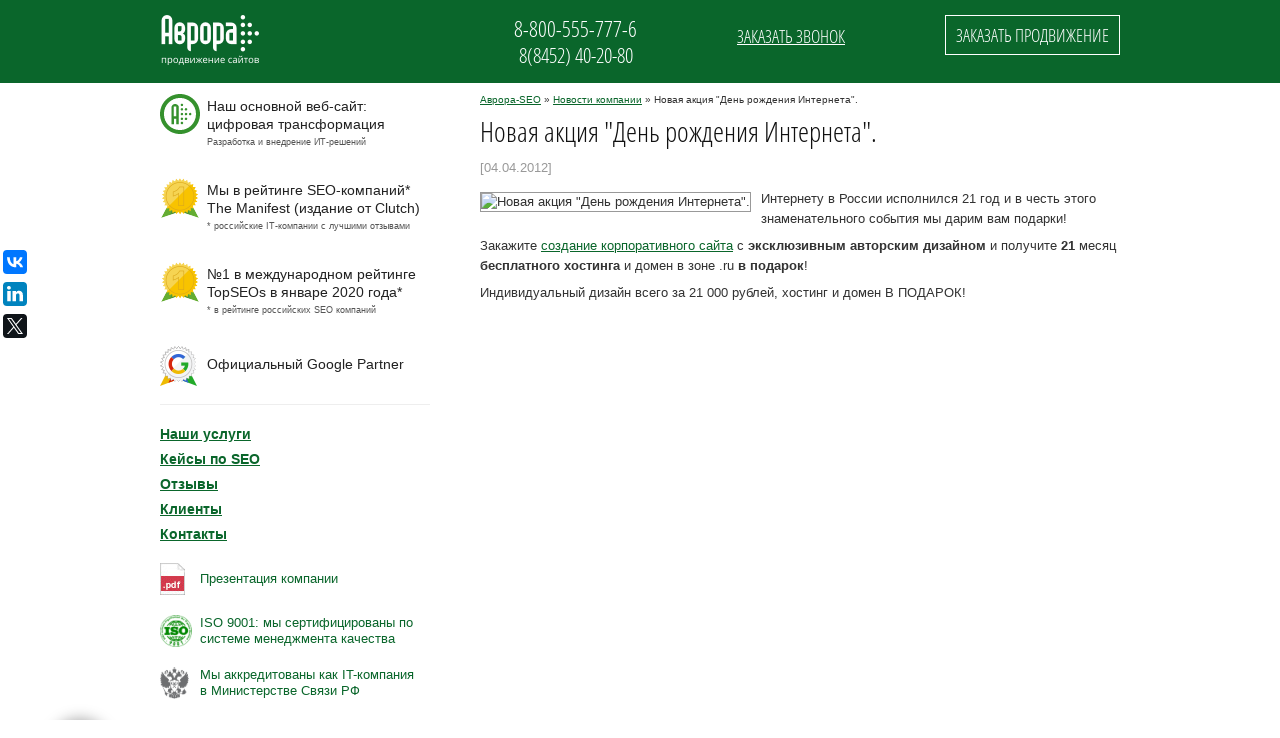

--- FILE ---
content_type: text/html; charset=UTF-8
request_url: https://auroraseo.ru/news/novaya-aktsiya-den-rozhdeniya-interneta/
body_size: 19154
content:
<!DOCTYPE HTML>
<html lang="ru">
<head>
  <meta name="viewport" content="width=device-width, initial-scale=1, maximum-scale=2, minimum-scale=0.1">
  <meta http-equiv="Content-Type" content="text/html; charset=utf-8" />
  <title>Новая акция &quot;День рождения Интернета&quot;. | Новости компании Аврора-SEO.</title>
  <meta name="keywords" content="новости компании, Новая акция &quot;День рождения Интернета&quot;." />
  <meta name="description" content="Сегодня, 4 апреля считается Международным днем Интернета." />
  <meta name="abstract" content="Сегодня, 4 апреля считается Международным днем Интернета." />
  <meta name="author" content="Aurora-SEO - www.auroraseo.ru" />
  <meta name="robots" content="index, follow" />
  <link rel="canonical" href="https://auroraseo.ru/news/novaya-aktsiya-den-rozhdeniya-interneta/" />
  <meta property="article:published_time" content="2012-04-04T00:00:00Z" />
  <meta property="article:modified_time" content="2012-04-04T00:00:00Z" />
  <meta name="twitter:card" content="summary_large_image">
  <meta name="twitter:site" content="@AvroraSEO">
  <meta name="twitter:creator" content="@AvroraSEO">
  <meta name="twitter:title" content="Новая акция &quot;День рождения Интернета&quot;.">
  <meta name="twitter:description" content="Сегодня, 4 апреля считается Международным днем Интернета.">
  <meta name="twitter:image" content="https://auroraseo.ru/myimage.php?path=/content/news/&image=happy_birthday.jpg">
  <meta name="twitter:image:alt" content="Новая акция &quot;День рождения Интернета&quot;.">
  <meta name="telegram:channel" content="@auroraseo">
  <meta property="og:title" content="Новая акция &quot;День рождения Интернета&quot;." />
  <meta property="og:description" content="Сегодня, 4 апреля считается Международным днем Интернета." />
  <meta property="og:url" content="https://auroraseo.ru/news/novaya-aktsiya-den-rozhdeniya-interneta/" />
  <meta property="og:image" content="https://auroraseo.ru/myimage.php?path=/content/news/&image=happy_birthday.jpg" />
  <meta property="og:type" content="article" />
  <meta property="og:locale" content="ru_RU" />
  <meta property="og:site_name" content="Центр интернет-маркетинга АВРОРА" />
  <meta name="referrer" content="origin">
  <link rel="shortcut icon" href="/favicon.ico" />
  <link rel="apple-touch-icon" href="/i/logo/aurora_r1_256.png" sizes="57x57">
  <link rel="apple-touch-icon" href="/i/logo/aurora_r1_256.png" sizes="60x60">
  <link rel="apple-touch-icon" href="/i/logo/aurora_r1_256.png" sizes="72x72">
  <link rel="apple-touch-icon" href="/i/logo/aurora_r1_256.png" sizes="76x76">
  <link rel="apple-touch-icon" href="/i/logo/aurora_r1_256.png" sizes="114x114">
  <link rel="apple-touch-icon" href="/i/logo/aurora_r1_256.png" sizes="120x120">
  <link rel="apple-touch-icon" href="/i/logo/aurora_r1_256.png" sizes="144x144">
  <link rel="apple-touch-icon" href="/i/logo/aurora_r1_256.png" sizes="152x152">
  <link rel="apple-touch-icon" href="/i/logo/aurora_r1_256.png" sizes="180x180">
  <link rel="icon" type="image/png" href="/favicon.ico" sizes="16x16">
  <link rel="icon" type="image/png" href="/favicon.ico" sizes="32x32">
  <link rel="icon" type="image/png" href="/i/logo/aurora_r1_256.png" sizes="96x96">
  <link rel="icon" type="image/png" href="/i/logo/aurora_r1_256.png" sizes="160x160">
  <link rel="icon" type="image/png" href="/i/logo/aurora_r1_256.png" sizes="192x192">
  <style>
/* FONT */
@font-face {
  font-family: 'Open Sans Condensed';
  font-style: normal;
  font-weight: 300;
  src: local('Open Sans Condensed Light'), local('OpenSansCondensed-Light'), url(/css/fonts/OpenSansCondensed-Light.ttf) format('truetype');
}
@font-face {
  font-family: 'Open Sans Condensed';
  font-style: italic;
  font-weight: 300;
  src: local('Open Sans Condensed Light Italic'), local('OpenSansCondensed-LightItalic'), url(/css/fonts/OpenSansCondensed-LightItalic.ttf) format('truetype');
}
@font-face {
  font-family: 'Open Sans Condensed';
  font-style: normal;
  font-weight: 700;
  src: local('Open Sans Condensed Bold'), local('OpenSansCondensed-Bold'), url(/css/fonts/OpenSansCondensed-Bold.ttf) format('truetype');
}
@import url(https://fonts.googleapis.com/css?family=Open+Sans:400,300,700&subset=latin,cyrillic);
/*font-family:'Open Sans Condensed',sans-serif;*/
/* RESET */
body,div,dl,dt,dd,ul,ol,li,h1,h2,h3,h4,h5,h6,pre,form,fieldset,input,textarea,p,blockquote,th,td {margin:0;padding:0;}
table {border-collapse:collapse;border-spacing:0;}
fieldset,img {border:0;}
address,caption,cite,code,dfn,em,strong,th,var {font-style:normal;font-weight:normal;}
ol,ul {list-style:none;}
caption,th {text-align:left;}
h1,h2,h3,h4,h5,h6 {font-size:100%;font-weight:normal;}
q:before,q:after {content:'';}
abbr,acronym { border:0;}
/*
 * jQuery FlexSlider v2.6.3
 * http://www.woothemes.com/flexslider/
 *
 * Copyright 2012 WooThemes
 * Free to use under the GPLv2 and later license.
 * http://www.gnu.org/licenses/gpl-2.0.html
 *
 * Contributing author: Tyler Smith (@mbmufffin)
 *
 */
/* ====================================================================================================================
 * FONT-FACE
 * ====================================================================================================================*/
@font-face {
  font-family: 'flexslider-icon';
  src: url('/css/fonts/flexslider-icon.eot');
  src: url('/css/fonts/flexslider-icon.eot?#iefix') format('embedded-opentype'), url('/css/fonts/flexslider-icon.woff') format('woff'), url('/css/fonts/flexslider-icon.ttf') format('truetype'), url('/css/fonts/flexslider-icon.svg#flexslider-icon') format('svg');
  font-weight: normal;
  font-style: normal;
}
/* ====================================================================================================================
 * RESETS
 * ====================================================================================================================*/
.flex-container a:hover,
.flex-slider a:hover {
  outline: none;
}
.slides,
.slides > li,
.flex-control-nav,
.flex-direction-nav {
  margin: 0;
  padding: 0;
  list-style: none;
}
.flex-pauseplay span {
  text-transform: capitalize;
}
/* ====================================================================================================================
 * BASE STYLES
 * ====================================================================================================================*/
.flexslider {
  margin: 0;
  padding: 0;
}
.flexslider .slides > li {
  display: none;
  -webkit-backface-visibility: hidden;
}
.flexslider .slides img {
  width: 100%;
  display: block;
}
.flexslider .slides:after {
  content: "\0020";
  display: block;
  clear: both;
  visibility: hidden;
  line-height: 0;
  height: 0;
}
html[xmlns] .flexslider .slides {
  display: block;
}
* html .flexslider .slides {
  height: 1%;
}
.no-js .flexslider .slides > li:first-child {
  display: block;
}
/* ====================================================================================================================
 * DEFAULT THEME
 * ====================================================================================================================*/
.flexslider {
  margin: 0 0 60px;
  background: #fff;
  border: 4px solid #fff;
  position: relative;
  zoom: 1;
  -webkit-border-radius: 4px;
  -moz-border-radius: 4px;
  border-radius: 4px;
  -webkit-box-shadow: '' 0 1px 4px rgba(0, 0, 0, 0.2);
  -moz-box-shadow: '' 0 1px 4px rgba(0, 0, 0, 0.2);
  -o-box-shadow: '' 0 1px 4px rgba(0, 0, 0, 0.2);
  box-shadow: '' 0 1px 4px rgba(0, 0, 0, 0.2);
}
.flexslider .slides {
  zoom: 1;
}
.flexslider .slides img {
  height: auto;
  -moz-user-select: none;
}
.flex-viewport {
  max-height: 2000px;
  -webkit-transition: all 1s ease;
  -moz-transition: all 1s ease;
  -ms-transition: all 1s ease;
  -o-transition: all 1s ease;
  transition: all 1s ease;
}
.loading .flex-viewport {
  max-height: 300px;
}
.carousel li {
  margin-right: 5px;
}
.flex-direction-nav {
  *height: 0;
}
.flex-direction-nav a {
  text-decoration: none;
  display: block;
  width: 40px;
  height: 40px;
  margin: -20px 0 0;
  position: absolute;
  top: 50%;
  z-index: 10;
  overflow: hidden;
  opacity: 0;
  cursor: pointer;
  color: rgba(0, 0, 0, 0.8);
  text-shadow: 1px 1px 0 rgba(255, 255, 255, 0.3);
  -webkit-transition: all 0.3s ease-in-out;
  -moz-transition: all 0.3s ease-in-out;
  -ms-transition: all 0.3s ease-in-out;
  -o-transition: all 0.3s ease-in-out;
  transition: all 0.3s ease-in-out;
}
.flex-direction-nav a:before {
  font-family: "flexslider-icon";
  font-size: 40px;
  display: inline-block;
  content: '\f001';
  color: rgba(0, 0, 0, 0.8);
  text-shadow: 1px 1px 0 rgba(255, 255, 255, 0.3);
}
.flex-direction-nav a.flex-next:before {
  content: '\f002';
}
.flex-direction-nav .flex-prev {
  left: -50px;
}
.flex-direction-nav .flex-next {
  right: -50px;
  text-align: right;
}
.flexslider:hover .flex-direction-nav .flex-prev {
  opacity: 0.7;
  left: 10px;
}
.flexslider:hover .flex-direction-nav .flex-prev:hover {
  opacity: 1;
}
.flexslider:hover .flex-direction-nav .flex-next {
  opacity: 0.7;
  right: 10px;
}
.flexslider:hover .flex-direction-nav .flex-next:hover {
  opacity: 1;
}
.flex-direction-nav .flex-disabled {
  opacity: 0!important;
  filter: alpha(opacity=0);
  cursor: default;
  z-index: -1;
}
.flex-pauseplay a {
  display: block;
  width: 20px;
  height: 20px;
  position: absolute;
  bottom: 5px;
  left: 10px;
  opacity: 0.8;
  z-index: 10;
  overflow: hidden;
  cursor: pointer;
  color: #000;
}
.flex-pauseplay a:before {
  font-family: "flexslider-icon";
  font-size: 20px;
  display: inline-block;
  content: '\f004';
}
.flex-pauseplay a:hover {
  opacity: 1;
}
.flex-pauseplay a.flex-play:before {
  content: '\f003';
}
.flex-control-nav {
  width: 100%;
  position: absolute;
  bottom: -40px;
  text-align: center;
}
.flex-control-nav li {
  margin: 0 6px;
  display: inline-block;
  zoom: 1;
  *display: inline;
}
.flex-control-paging li a {
  width: 11px;
  height: 11px;
  display: block;
  background: #666;
  background: rgba(0, 0, 0, 0.5);
  cursor: pointer;
  text-indent: -9999px;
  -webkit-box-shadow: inset 0 0 3px rgba(0, 0, 0, 0.3);
  -moz-box-shadow: inset 0 0 3px rgba(0, 0, 0, 0.3);
  -o-box-shadow: inset 0 0 3px rgba(0, 0, 0, 0.3);
  box-shadow: inset 0 0 3px rgba(0, 0, 0, 0.3);
  -webkit-border-radius: 20px;
  -moz-border-radius: 20px;
  border-radius: 20px;
}
.flex-control-paging li a:hover {
  background: #333;
  background: rgba(0, 0, 0, 0.7);
}
.flex-control-paging li a.flex-active {
  background: #000;
  background: rgba(0, 0, 0, 0.9);
  cursor: default;
}
.flex-control-thumbs {
  margin: 5px 0 0;
  position: static;
  overflow: hidden;
}
.flex-control-thumbs li {
  width: 25%;
  float: left;
  margin: 0;
}
.flex-control-thumbs img {
  width: 100%;
  height: auto;
  display: block;
  opacity: .7;
  cursor: pointer;
  -moz-user-select: none;
  -webkit-transition: all 1s ease;
  -moz-transition: all 1s ease;
  -ms-transition: all 1s ease;
  -o-transition: all 1s ease;
  transition: all 1s ease;
}
.flex-control-thumbs img:hover {
  opacity: 1;
}
.flex-control-thumbs .flex-active {
  opacity: 1;
  cursor: default;
}
/* ====================================================================================================================
 * RESPONSIVE
 * ====================================================================================================================*/
@media screen and (max-width: 860px) {
  .flex-direction-nav .flex-prev {
    opacity: 1;
    left: 10px;
  }
  .flex-direction-nav .flex-next {
    opacity: 1;
    right: 10px;
  }
}
/* FANCYBOX */
.fancybox-wrap,
.fancybox-skin,
.fancybox-outer,
.fancybox-inner,
.fancybox-image,
.fancybox-wrap iframe,
.fancybox-wrap object,
.fancybox-nav,
.fancybox-nav span,
.fancybox-tmp {padding:0;margin: 0;border: 0;outline: none;vertical-align: top;}
.fancybox-wrap {position: absolute;top: 0;left: 0;z-index: 8020;}
.fancybox-skin {position: relative;background: #f9f9f9;color: #444;text-shadow: none;-webkit-border-radius: 4px;-moz-border-radius: 4px;border-radius: 4px;}
.fancybox-opened {z-index: 8030;}
.fancybox-opened .fancybox-skin {-webkit-box-shadow: 0 10px 25px rgba(0, 0, 0, 0.5);-moz-box-shadow: 0 10px 25px rgba(0, 0, 0, 0.5);box-shadow: 0 10px 25px rgba(0, 0, 0, 0.5);}
.fancybox-outer, .fancybox-inner {position: relative;}
.fancybox-inner {overflow: hidden;}
.fancybox-type-iframe .fancybox-inner {-webkit-overflow-scrolling: touch;}
.fancybox-error {color: #444;font: 14px/20px "Open Sans",Arial,sans-serif;margin: 0;padding: 15px;white-space: nowrap;}
.fancybox-image, .fancybox-iframe {display: block;width: 100%;height: 100%;}
.fancybox-image {max-width: 100%;max-height: 100%;}
#fancybox-loading, .fancybox-close, .fancybox-prev span, .fancybox-next span {background-image: url('/js/fancybox/fancybox_sprite.png');}
#fancybox-loading {position: fixed;top: 50%;left: 50%;margin-top: -22px;margin-left: -22px;background-position: 0 -108px;opacity: 0.8;cursor: pointer;z-index: 8060;}
#fancybox-loading div {width: 44px;height: 44px;background: url('/js/fancybox/fancybox_loading.gif') center center no-repeat;}
.fancybox-close {position: absolute;top: -18px;right: -18px;width: 36px;height: 36px;cursor: pointer;z-index: 8040;}
.fancybox-nav {position: absolute;top: 0;width: 40%;height: 100%;cursor: pointer;text-decoration: none;background: transparent url('/js/fancybox/blank.gif');-webkit-tap-highlight-color: rgba(0,0,0,0);z-index: 8040;}
.fancybox-prev {left: 0;}
.fancybox-next {right: 0;}
.fancybox-nav span {position: absolute;top: 50%;width: 36px;height: 34px;margin-top: -18px;cursor: pointer;z-index: 8040;visibility: hidden;}
.fancybox-prev span {left: 10px;background-position: 0 -36px;}
.fancybox-next span {right: 10px;background-position: 0 -72px;}
.fancybox-nav:hover span {visibility: visible;}
.fancybox-tmp {position: absolute;top: -99999px;left: -99999px;visibility: hidden;max-width: 99999px;max-height: 99999px;overflow: visible !important;}
.fancybox-lock {overflow: hidden !important;width: auto;}
.fancybox-lock body {overflow: hidden !important;}
.fancybox-lock-test {overflow-y: hidden !important;}
.fancybox-overlay {position: absolute;top: 0;left: 0;overflow: hidden;display: none;z-index: 8010;background: url('/js/fancybox/fancybox_overlay.png');}
.fancybox-overlay-fixed {position: fixed;bottom: 0;right: 0;}
.fancybox-lock .fancybox-overlay {overflow: auto;overflow-y: scroll;}
.fancybox-title {visibility: hidden;font: normal 13px/20px "Open Sans",Arial,sans-serif;position: relative;text-shadow: none;z-index: 8050;}
.fancybox-opened .fancybox-title {visibility: visible;}
.fancybox-title-float-wrap {position: absolute;bottom: 0;right: 50%;margin-bottom: -35px;z-index: 8050;text-align: center;}
.fancybox-title-float-wrap .child {display: inline-block;margin-right: -100%;padding: 2px 20px;background: transparent;background: rgba(0, 0, 0, 0.8);-webkit-border-radius: 15px;-moz-border-radius: 15px;border-radius: 15px;text-shadow: 0 1px 2px #222;color: #FFF;font-weight: bold;line-height: 24px;white-space: nowrap;}
.fancybox-title-outside-wrap {position: relative;margin-top: 10px;color: #fff;}
.fancybox-title-inside-wrap {padding-top: 10px;}
.fancybox-title-over-wrap {position: absolute;bottom: 0;left: 0;color: #fff;padding: 10px;background: #000;background: rgba(0, 0, 0, .8);}
@media only screen and (-webkit-min-device-pixel-ratio: 1.5),
	   only screen and (min--moz-device-pixel-ratio: 1.5),
	   only screen and (min-device-pixel-ratio: 1.5){
	#fancybox-loading, .fancybox-close, .fancybox-prev span, .fancybox-next span {background-image: url('/js/fancybox/fancybox_sprite@2x.png');background-size: 44px 152px;}
	#fancybox-loading div {	background-image: url('/js/fancybox/fancybox_loading@2x.gif');background-size: 24px 24px;}
}
/* GENERAL */
html {font-family:'Open Sans',sans-serif;font-size:13px;line-height:140%;color:#333;width:100%;height:100%;}
input, textarea, select {font-family:'Open Sans',sans-serif;font-size:13px;line-height:140%;color:#333;}
body {text-align:center;width:100%;height:100%;}
* {outline:0;}
.clear {clear:both;}
.float {margin-bottom:20px!important;}
.float2 {margin-bottom:40px!important;}
.left {float:left;}
.right {float:right;}
.nofloat {float:none!important;}
.noborder {border:0px!important;}
.tleft {text-align:left;}
.tright {text-align:right;}
.center {text-align:center;}
.bold {font-weight:600;}
.hidden {display:none;}
.onlymobile {display:none;}
.block {display:block;}
.iblock {display:inline-block;}
.inner {width:960px;margin:0px auto;}
.clearfix:after {display:block;content:'';clear:both;}
.dotted {border-bottom:1px dotted #333;}
/*.dotted:hover {border-bottom:1px dotted transparent;}*/
.green.button {padding:7px 12px;background:#0A662B;border:0px;color:#fff;text-decoration:none;text-transform:uppercase;}
.green.button:hover {opacity:0.7}
.nobullet {list-style:none;padding-left:0px;}
.nowrap {white-space:nowrap;}
.mright10 {margin-right:10px;}
.mleft10 {margin-left:10px;}
.mbottom10 {margin-bottom:10px;}
.mtop10 {margin-top:10px;}
.w45 {width:45%;}
.w50 {width:50%;}
.green {color:#0A662B;}
.greencheckbox {padding-left:32px;background:url('/i/greencheck.png') left top no-repeat transparent;min-height:25px;}
.greencheckbox2 {padding-left:32px;background:url('/i/greencheck2.png') left top no-repeat transparent;min-height:25px;}
.greenexclam {padding-left:32px;background:url('/i/greenexclam.png') left top no-repeat transparent;min-height:25px;}
.greenquestion {padding-left:32px;background:url('/i/greenquestion.png') left top no-repeat transparent;min-height:25px;}
.greencross {padding-left:32px;background:url('/i/greencross.png') left top no-repeat transparent;min-height:25px;}
.redcheckbox {padding-left:32px;background:url('/i/redcheck.png') left top no-repeat transparent;min-height:25px;}
.redexclam {padding-left:32px;background:url('/i/redexclam.png') left top no-repeat transparent;min-height:25px;}
.redquestion {padding-left:32px;background:url('/i/redquestion.png') left top no-repeat transparent;min-height:25px;}
.redcross {padding-left:32px;background:url('/i/redcross.png') left top no-repeat transparent;min-height:25px;}
a {color:#0A662B;text-decoration:underline;}
a:hover {text-decoration:none;}
#main {width:100%;position;relative;margin:0px auto 20px;padding-top:92px;text-align:left;}
#nav {display:none;}
a.pdf {line-height:32px;height:32px;display:inline-block;padding-left:40px;background:url('/i/pdf.jpg') left center no-repeat rgba(0, 0, 0, 0);background:-webkit-image-set( url('/i/pdf.jpg') 1x, url('/i/pdf@2x.png') 2x) left center no-repeat rgba(0, 0, 0, 0);background-size:contain;}
a.alfaclub {line-height:16px;height:32px;display:inline-block;padding-left:40px;background:url('/i/alfa-client-club-icon.png') left center no-repeat rgba(0, 0, 0, 0);background:-webkit-image-set( url('/i/alfa-client-club-icon.png') 1x, url('/i/alfa-client-club-icon@2x.png') 2x) left center no-repeat rgba(0, 0, 0, 0);background-size:contain;}
a.iso9001 {line-height:16px;height:32px;display:inline-block;padding-left:40px;background:url('/i/iso-9001-auroraseo.png') left center no-repeat rgba(0, 0, 0, 0);background:-webkit-image-set( url('/i/iso-9001-auroraseo.png') 1x, url('/i/iso-9001-auroraseo@2x.png') 2x) left center no-repeat rgba(0, 0, 0, 0);background-size:contain;}
a.telecom {line-height:16px;height:32px;display:inline-block;padding-left:40px;background:url('/i/telecom-ministry-auroraseo.png') left center no-repeat rgba(0, 0, 0, 0);background:-webkit-image-set( url('/i/telecom-ministry-auroraseo.png') 1x, url('/i/telecom-ministry-auroraseo@2x.png') 2x) left center no-repeat rgba(0, 0, 0, 0);background-size:contain;}
a.achieve  {text-decoration:none;}
a.achieve:hover {text-decoration:underline;}
form#ordersidebar + a.pdf {display:block;}
#menuoverlay {display:none;position:fixed;left:0px;right:0px;top:0px;bottom:0px;z-index:3900;background:rgba(0,0,0,0.6);}
#menuoverlay.effect {display:block;}
.overflowxauto {overflow-x:hidden;}
#submit22 {cursor:pointer;max-width:160px;display:block;margin:2px auto 8px;}

/* HEADER */
#header {width:100%;background:#0A662B;z-index:10;position:fixed;left:0px;right:0px;top:0px;min-height:30px;color:#fff;padding:15px 0px;font-family:'Open Sans Condensed',sans-serif;}
#header.zi4k {z-index:4000;}
#header #logo {cursor:pointer;float:left;text-indent:-9999px;display:block;height:50px;width:100px;background:url('/i/logo/auroraseo.png') center no-repeat transparent;}
/*#header #ordercall {float:right;line-height:32px;font-size:18px;margin-left:100px;color:#fff;text-decoration:none;text-transform:uppercase;padding:3px 10px;border:1px solid #fff;}
#header #ordercall:hover {background:#fff;color:#0A662B;}
#header #ordernow {float:right;line-height:42px;font-size:18px;margin-left:100px;color:#fff;text-transform:uppercase;}*/
#header #ordernow {float:right;line-height:32px;font-size:18px;margin-left:100px;color:#fff;text-decoration:none;text-transform:uppercase;padding:3px 10px;border:1px solid #fff;}
#header #ordernow:hover {background:#fff;color:#0A662B;}
#header #ordercall {float:right;line-height:42px;font-size:18px;margin-left:100px;color:#fff;text-transform:uppercase;}
#header #phone {float:right;/*line-height:42px;font-size:28px;*/line-height:26px;font-size:22px;}
#header #phone a.phone22 {font-size:21px;}
#header #phone a {color:#fff;text-decoration:none;}
#navicon {display:none;}

/* CONTENT */
#content {float:right;width:640px;}
#content img {max-width:100%;}
#content #pathway {font-size:10px;}
#content h1, #content h2, #content h3, #sidebar h4, .h2, #content .h1 {font-size:28px;line-height:32px;margin:0px 0px 12px;font-family:'Open Sans Condensed',sans-serif;color:#111;text-decoration:none;}
#content p {margin-bottom:7px;line-height:160%;}
#content strong {font-weight:700;}
#content ul {padding-left:40px;list-style:disc outside;margin-bottom:7px;}
#content ul.listhome {padding-left:0px;list-style:none;margin-bottom:7px;}
#content ul.listhome li {display:inline-block;vertical-align:top;text-align:center;float:left;width:118px;height:118px;line-height:118px;overflow:hidden;border:1px solid #ccc;margin:0px 10px 10px 0px;}
#content ul.listhome li:hover {border:1px solid #0A662B;}
#content ul.listhome li:nth-child(5n+5) {margin-right:0px;}
#content ul.listhome li.small {width:0px!important;height:0px!important;clear:both;float:none;display:block;border:0px!important;margin:0px!important;}
#content #presscoverage ul.listhome li img {line-height:118px;vertical-align:middle;}
#content .showthis {display:none;}
#content .showthis.open {display:block;}
#content #why ol {}
#content #why ol li {margin-bottom:7px;position:relative;padding-left:60px;}
#content #why ol li i {display:inline-block;vertical-align:top;float:left;height:35px;line-height:35px;margin-left:-60px;width:60px;font-size:20px;color:#0A662B;text-align:center;}
#content #tabs ul {padding-left:0px;}
#content .maincases {margin-bottom:30px;}
#content .mainaction {}
#content .mainaction .firstleft p {font-weight:700;}
#content .mainaction .firstleft {padding-right:20px;}
#content .mainaction .left .pleft {padding-left:10px;}
#content .mainaction .left a.green.button {margin-top:10px;display:inline-block;font-size:14px;}
#content #seotechnics {margin-bottom:30px;}
#content #seotechnics p {display:inline-block;vertical-align:top;float:left;margin:0px 7px 7px 0px;border:1px solid #ccc;max-height:70px;position:relative;overflow:hidden;}
#content #seotechnics p img {max-width:70px;}
#content blockquote {padding:10px 10px 10px 30px;margin-bottom:10px;border-left:2px solid #008800dd;background:#00880011;}
#content .bigger {font-size:130%;}
/*#content #seotechnics p:nth-child(4n+5) {margin-right:0px;}
#content #seotechnics p span {position:absolute;top:100%;left:0px;right:0px;}
#content #seotechnics p:hover img {position:relative;z-index:-1;filter: url("data:image/svg+xml;utf8,<svg xmlns=\'http://www.w3.org/2000/svg\'><filter id=\'grayscale\'><feColorMatrix type=\'matrix\' values=\'0.3333 0.3333 0.3333 0 0 0.3333 0.3333 0.3333 0 0 0.3333 0.3333 0.3333 0 0 0 0 0 1 0\'/></filter></svg>#grayscale"); filter:gray; -webkit-filter: grayscale(100%); opacity:0.5;}
#content #seotechnics p:hover span {position:absolute;top:0px;left:0px;right:0px;bottom:0px;overflow:hidden;}*/

/* SIDEBAR */
#sidebar {float:left;width:270px;position:relative;}
#sidebar ul.services {margin-bottom:20px;font-size:14px;}
#sidebar ul.services span {font-weight:700;display:inline-block;}
body.openserv #sidebar ul.services span {margin-bottom:7px;}
#sidebar ul.services li {margin-bottom:7px;}
#sidebar ul.services > li {font-weight:700;}
#sidebar ul.services li a {color:#0A662B;}
body.openserv #sidebar ul#services li:first-of-type ul {display:block;}
#sidebar ul#services li:first-of-type ul {display:none;}
body.home #sidebar ul#services li:first-of-type ul li:first-of-type a {color:#000;text-decoration:none;}
body.traffic #sidebar ul#services li:first-of-type ul li:nth-child(2) a {color:#000;text-decoration:none;}
body.young #sidebar ul#services li:first-of-type ul li:nth-child(3) a {color:#000;text-decoration:none;}
body.portal #sidebar ul#services li:first-of-type ul li:nth-child(4) a {color:#000;text-decoration:none;}
#sidebar ul.services li ul {padding-left:20px;font-weight:400;}
#sidebar form#ordersidebar {padding:30px 15px 15px;width:240px;background:rgba(10,102,43,0.6);min-height:100px;position:relative;overflow:hidden;text-align:center;}
#sidebar form#ordersidebar:before {content:"";position:absolute;top:-1px;left:-1px;border-style:solid;border-width:20px 20px 0 0;border-color:#fff #0A662B #fff #fff;box-shadow:1px 2px 3px rgba(255,255,255,.2);}
#sidebar form#ordersidebar input {width:200px;margin:0px 10px 10px;display:block;padding:4px 8px;border:1px solid #0A662B;font-family:'Open Sans',sans-serif;text-align:left;}
#sidebar form#ordersidebar input.submit {width:120px;margin:0px auto 10px;display:block;padding:4px 8px;background:#0A662B;color:#fff;font-family:'Open Sans',sans-serif;text-align:center;text-transform:uppercase;cursor:pointer;}
#sidebar form#ordersidebar input.submit:hover {opacity:0.8;}
#sidebar form#ordersidebar textarea {width:200px;height:65px;margin:0px 10px 10px;display:block;padding:4px 8px;border:1px solid #0A662B;font-family:'Open Sans',sans-serif;resize:vertical;text-align:left;}
#sidebar .googlepartner {display:block;margin:0px 0px 15px;}
#sidebar .topseoswinner {display:block;margin:0px 0px 25px;}
#sidebar .googlepartner img {display:block;margin:0px;border:1px solid #cccccc99;}
#sidebar .topseoswinner img {display:block;margin:0px;}
#sidebar .friendship p {margin-bottom:5px;}
#sidebar .friendship img {width:32px;height:32px;margin-right:6px;filter: url("data:image/svg+xml;utf8,<svg xmlns=\'http://www.w3.org/2000/svg\'><filter id=\'grayscale\'><feColorMatrix type=\'matrix\' values=\'0.3333 0.3333 0.3333 0 0 0.3333 0.3333 0.3333 0 0 0.3333 0.3333 0.3333 0 0 0 0 0 1 0\'/></filter></svg>#grayscale"); filter:gray; -webkit-filter: grayscale(100%);}
#sidebar .friendship img:hover {filter:none; -webkit-filter: grayscale(0%);}
#sidebar p.item {margin-bottom:12px;font-size:12px;}
#sidebar p.item .date {font-size:10px;display:block;color:#777;}
#sidebar p.item .title {display:block;font-size:13px;}
p.small {color:#555;font-size:9px;}


/* FOOTER */
#footer {width:100%;background:#0A662B;min-height:30px;color:#fff;padding:15px 0px;font-family:'Open Sans Condensed',sans-serif;}
#footer .bigphone {font-size:25px;line-height:30px;font-weight:800;text-decoration:none;}
#footer .left.copy {margin-right:30px;}
#footer .left.counters {padding-top:15px;}
#footer .left.counters img {width:0px!important;height:0px!important;display:none!important;}
#footer a {color:#fff;}
#footer p {margin-bottom:5px;}

/* SOCIAL */
#social {position:fixed;left:3px;top:250px;width:70px;}
#social ul.ya-share2__list {text-align:left;}
#social ul li {display:block;margin-bottom:8px;}

/* NEWS */
#content .newsitemfull ul {padding-left:40px;list-style:disc outside;margin-bottom:7px;}
#content .newsitemfull img {float:left;margin:8px 10px 10px 0px;border:1px solid #999;}
#content .newsitemfull div.center img {float:none;}
#content .newsitemfull span.date {display:block;color:#999;margin-bottom:7px;}
#content .newsitemfull p:first-of-type {padding-top:5px;}
#content div.newsitem {border-bottom:1px solid #ddd;padding-bottom:20px;clear:both;margin-bottom:20px;min-height:120px;position:relative;}
#content div.newsitem.closed span.closeicon {display:inline-block;width:150px; height:150px;position:absolute; left:0px; top:0px; background:url('/i/vacancies/vacancy-closed2.png') left top no-repeat transparent;z-index:11;}
#content div.newsitem span.imgn {float:left;display:block;width:120px;height:120px;margin: 0px 10px 0px 0px;}
#content div.newsitem.certblock span.imgn {height:auto;}
#content div.newsitem img {width:120px;max-height:120px;}
#content div.newsitem.certblock a.fancybox {border:1px solid #999;display:inline-block;margin:0px 3px 7px 0px;}
#content div.newsitem.certblock img {width:auto;max-height:150px;}
#content div.newsitem span.imgn img {width:110px;max-height:110px;display:block;padding:4px;border:1px solid #ccc;}
#content div.newsitem.certblock span.imgn img {padding:0px;border:0px;}
#content div.newsitem .title {font-weight:bold;text-decoration:none;}
#content div.newsitem.platform .title {font-size:18px;font-family:'Open Sans Condensed',sans-serif;}
#content div.newsitem .title.discounttitle {font-size:15px;line-height:140%;}
#content div.newsitem .title:hover {text-decoration:underline;}
#content div.newsitem span.date {color:#999;display:block;}
#content .promo {/*border:2px solid rgba(10,102,43,0.4);*/background:#efeffe;padding:10px;font-size:15px;line-height:17px;text-align:center;}
#content .newsitem.scase {position:relative;}
#content .newsitem.scase.big {height:300px;}
#content .newsitem.scase .imgn {position:relative;z-index:3;}
#content .newsitem.scase.big .imgn {position:relative;z-index:3;width:150px;height:150px;    display: none;}
#content .newsitem.scase.big .imgn img {width:150px;height:150px;max-height:150px;}
#content .newsitem.scase .scasebg {position:absolute;z-index:2;width:640px;height:300px;left:0px;top:0px;}

/* PORTFOLIO */
ul#portfolio { list-style-type:none; text-align:center;padding-left:0px; }
ul#portfolio li {width: 180px;float: left;margin: 0px 15px 15px 0px;border: 1px solid #ddd;padding: 10px;min-height: 200px;text-align: center;}
ul#portfolio li:nth-child(3n+3) {margin-right:0px;}
ul#portfolio li:hover {border: 1px solid #2A990F;}
ul#portfolio li a.portfoliourl {display: block;height: 120px;width: 120px;margin: 0px auto 10px;}
ul#portfolio li b {color: #333;clear: both;display: block;}
ul#portfolio li a {text-decoration: none;color: #aaa;clear: both;display: block;}
ul#portfolio li a:hover { color: #666; }

/* ORDER SEO */
p.feedback {margin:7px 7px 20px;color:#24941C;font-weight:bold;text-align:center;}
.fancybox-inner p.feedback {margin:0px;}
.feedback {margin:0 7px;}
.feedback .checkbox {width:auto;}
.feedback input, .feedback textarea {width:100%;margin:2px 0 8px 0;padding:5px;}
.feedback textarea {resize:vertical;}
.feedback div#keywords {display:none;}
.feedback span.keywords {width:50%;float:left;}
.feedback span.keywords input {margin-right:5px;}
.feedback span.service {width:50%;float:left;}
.feedback span.service input {margin-right:5px;}
.feedback span.service2 {width:50%;float:left;}
.feedback span.service2 input {margin-right:5px;}
#orderfeedback > label, #orderfeedback > .w45 > label {font-weight:bold;}
#orderfeedback span label {cursor:pointer;}
#orderfeedback input {width:50%;}
#orderfeedback .w45 input {width:100%;}
#orderfeedback select {width:50%;padding:5px;}
#orderfeedback .checkbox, #orderfeedback .keywords input, #orderfeedback .service2 input {width:auto;vertical-align:top;border:none;}
#orderfeedback span.keywords label {font-weight:normal;display:inline;}
#orderfeedback span.service label {font-weight:normal;display:inline;}
#orderfeedback span.service2 label {font-weight:normal;display:inline;}
#orderfeedback input#ordersend {width:auto;height:auto;margin:0px auto;font-size:14px;}
.feedback input.sendbutton {cursor:pointer;}
.feedback label {display:block;clear:both;}
#ordersp {width:300px;height:150px;}
#ordersp p.feedback {margin:0px;}
#ordersp form input[type=text] {max-width:272px;}
.feedback.ajaxcall {margin:0px 0px;}
.feedback.ajaxcall #thanks, .feedback.ajaxcallbig #thanks {background:#24941C;color:#fff;padding:20px 10px;margin:15px 0px;font-weight:400;}


/* TABS */
.contacts ul.ui-tabs-nav { list-style-type:none; margin:0px 0px 10px !important; }
.contacts ul.ui-tabs-nav li { display:inline-block; text-transform:uppercase; width:32%; text-align:center; /*text-transform:uppercase;*/ border-right:1px solid #777; }
@media all and (max-width: 959px) {
	.contacts ul.ui-tabs-nav li span { display:block;}
}
.contacts ul.ui-tabs-nav li.last { border-right:0px; }
.contacts ul.ui-tabs-nav li.ui-state-default a { color:#777; font-weight:bold; text-decoration:none; }
.contacts ul.ui-tabs-nav li.ui-state-active a { color:#016701; }
.contacts #tabs div.ui-tabs-panel { width:100%; display:block; }
.contacts #tabs div.ui-tabs-hide { display:none; }

/* TEAM */
#main ul.personlist { margin:10px 0px 25px; list-style-type:none; }
#main ul.personlist li { width:220px; margin:0px 10px 10px; display:inline-block; text-align:center; padding:10px 6px; border:1px solid #777; }
#main ul.personlist li img { width:200px; border:4px solid #aaa; margin-bottom:10px; }

/* PAGINATION */
center#pagination {padding: 15px 0px;}
center#pagination a {text-decoration: none;padding: 3px 7px;border: 1px solid #0A662B;}
center#pagination span.current {text-decoration: none;color:#999;padding: 3px 7px;border: 1px solid #999;}

a#topseos {display:block;padding:5px 5px 15px 47px;width:218px;font-size:14px;margin:0px auto 10px;text-decoration:none;color:#222;background:url('/i/topseos_top3.png') left 2px no-repeat transparent;background:-webkit-image-set( url('/i/topseos_top3.png') 1x, url('/i/topseos_top3@2x.png') 2x) left 2px no-repeat transparent;}
a.topseos {display:block;padding:5px 5px 15px 47px;width:218px;font-size:14px;margin:0px auto 10px;text-decoration:none;color:#222;background:url('/i/topseos_top3.png') left 2px no-repeat transparent;background:-webkit-image-set( url('/i/topseos_top3.png') 1x, url('/i/topseos_top3@2x.png') 2x) left 2px no-repeat transparent;}
a.topseos.mainsite {background:url('/i/mainsite.svg?v=2') left 2px no-repeat transparent;background-size:40px 40px;}
a#googlepartner {display:block;padding:5px 5px 25px 47px;width:218px;font-size:14px;line-height:30px;border-bottom:1px solid #eee;margin:0px auto 20px;text-decoration:none;color:#222;background:url('/i/medal_google.png') left 2px no-repeat transparent;background:-webkit-image-set( url('/i/medal_google.png') 1x, url('/i/medal_google@2x.png') 2x) left 2px no-repeat transparent;}
#gotop {
    background:url("[data-uri]") no-repeat scroll center rgba(10,102,43,0.6);
    border-radius: 0px;
    box-shadow: 0 0 15px rgba(0, 0, 0, 0.4);
    color: #000;
    font-size: 14px;
    left: 50px;
    line-height: 1;
    margin-right: 10px;
    margin-top: 0px;
    margin-bottom: -105px;
    cursor: pointer;
    outline: medium none;
    padding: 0px;
    position: fixed;
    text-align: center;
    bottom: 45px;
    transition: all 0.2s ease-in-out 0s;
    width: 60px;
    height: 60px;
	border-radius:50%;
    z-index: 2000;
}

/* CASES: SLIDER*/
div.caseslider {height:300px;overflow:hidden;padding:0px;margin-bottom:7px!important;border:0px;max-width:640px;margin:0px auto 7px;}
.caseslider ul {padding:0px!important;}
.caseslider .flex-control-nav {display:none;}
.caseslider .flex-direction-nav {}
.caseslider .flex-direction-nav a {top:45%;opacity:1;width:25px;height:99px;text-shadow:initial;transition:initial;-webkit-transition:initial;filter: url("data:image/svg+xml;utf8,<svg xmlns=\'http://www.w3.org/2000/svg\'><filter id=\'grayscale\'><feColorMatrix type=\'matrix\' values=\'0.3333 0.3333 0.3333 0 0 0.3333 0.3333 0.3333 0 0 0.3333 0.3333 0.3333 0 0 0 0 0 1 0\'/></filter></svg>#grayscale"); filter: gray; -webkit-filter: grayscale(100%); }
.caseslider:hover .flex-direction-nav a {opacity:1;filter:none; -webkit-filter:grayscale(0%); }
.caseslider .flex-direction-nav a:before {content:''!important;display:none!important;}
.caseslider .flex-direction-nav a.flex-next, .caseslider:hover .flex-direction-nav a.flex-next {opacity:1;background:url('/i/caseright.png') center left no-repeat transparent;right:0px;}
.caseslider .flex-direction-nav a.flex-prev, .caseslider:hover .flex-direction-nav a.flex-prev {opacity:1;background:url('/i/caseleft.png') center right no-repeat transparent;left:0px;}
.caseslider .slides > li {height:300px;overflow:hidden;}
.caseslider .slides > li > a {text-decoration:none;color:#333;display:block;height:298px;border:1px solid #0A662B;}
.caseslider li a span.case_head {display:block;width:100%;height:38px;line-height:38px;background:#0A662B;color:#fff;overflow:hidden;}
.caseslider li a span.case_head span.case_name {font-size:22px;padding-left:35px;}
.caseslider li a span.case_head span.case_more {font-size:12px;line-height:140%;float:right;padding:3px 6px;border:1px solid #fff;margin:7px 35px 0px 0px;}
.caseslider li a span.case_left {display:block;width:190px;margin:10px 0px 0px 35px;}
.caseslider li a span.case_left .case_string {display:block;color:#4D4D4D;font-size:14px;margin-bottom:3px;}
.caseslider li a span.case_left .case_string b {display:block;padding-left:10px;color:#333;margin:5px 0px;}
.caseslider li a span.case_right {display:block;width:365px;margin:10px 35px 0px 0px;}
.caseslider li a span.case_right i {display:block;}
.case_right .case_circ {display:inline-block;vertical-align:top;width:115px;margin:0px 5px 10px 0px;text-align:center;font-size:14px;color:#4d4d4d;}
.case_right .case_circ:last-of-type {margin-right:0px;}
.case_right .case_circ b {display:block;margin:0px auto 6px;width:86px;height:86px;line-height:86px;border-radius:50%;background:#0A662B;color:#fff;font-size:22px;font-weight:400;}
.case_right.bigcase .case_circ {font-size:18px;width:200px;}
.case_right.bigcase .case_circ b {width:122px;height:122px;line-height:122px;font-size:32px;margin-bottom:12px;}
.case_right.bigcase {text-align:center;}
img.caseimg {padding:2px;border:1px solid #ddd;float:left;margin:0px 15px 15px 0px;}
table#casekeywords {width:100%;border-collapse:collapse;text-align:center;font-size:16px;}
table#casekeywords td {padding:6px 8px;border:2px solid #fff;}
table#casekeywords tr td:first-of-type {text-align:left;padding-left:20px;}
table#casekeywords thead {font-size:18px;color:#fff;background:#0A662B;}
table#casekeywords thead td {padding:8px;}
table#casekeywords tbody tr:nth-child(even) {background:#eeeefd;}
body.case .case_string span {display:inline-block;width:150px;}
body.case .strategy {display:inline-block;width:335px;font-size:14px;}
body.case .strategy ul li {margin-bottom:5px;}
body.case .reff {display:inline-block;width:235px;font-size:14px;}
body.case .awesome {display:inline-block;width:215px;font-size:14px;padding:10px;background:#eeeefd;margin-bottom:15px;}
body.case .awesome h3, body.case .strategy h3, body.case .reff h3 {font-size:18px!important;font-weight:700!important;margin-bottom:6px!important;}
body.case .awesome h3 {color:#0A662B!important;}
body.case .awesome b {color:#0A662B;font-size:19px;}

/* LOYAL */
table#loyal {width:100%;border-collapse:collapse;}
table#loyal td {text-align:center;border-right:1px solid #666;padding:10px;}
table#loyal tr td:first-of-type {text-align:left;}
table#loyal tr.even {background:#eeeefd;}

/* PRICE TABLES 1&2 */
#seoprice .tbl {width: 100%;color: #000;font-size: 14px;border-collapse: collapse;}
#seoprice .tbl tbody th, .tbl tbody td {line-height: 120%;}
#seoprice .tbl th, .tbl td {padding: 2px 5px;border-top: 1px solid #fff;border-bottom: 1px solid #fff;border-left: 5px solid #fff;border-right: 5px solid #fff;}
#seoprice .tbl thead th {text-align: center;}
#seoprice .tbl tbody tr:nth-of-type(even) {background: #ddd;}
#seoprice .tbl tbody th {text-align: left;width: 31%;}
#seoprice .tbl tbody td {text-align: center;width: 23%;font-size: 12px;}
#seoprice .tbl tbody tr:nth-of-type(even) td.tbl_active {background: #b7da7c;}
#seoprice .tbl tbody tr:nth-of-type(odd) td.tbl_active {background: #dcedb7;}
#seoprice .tbl tfoot th {text-align: left;}
#seoprice .tbl th {font-weight: normal;}
#seoprice .tbl .tbl_green {background: #0A662B;color: #fff;font-size: 14px;text-align: center;}
#seoprice .tbl .tbl_green.bold {font-weight: bold;}
#seoprice .tbl img {display: block;margin: auto;}
#seoprice .tbl .tbl_clear {position: relative;}
#seoprice .tbl .tbl_clear:before {content: "";position: absolute;top: 50%;left: 50%;width: 25px;height: 1px;border-top: 1px solid #000;-webkit-transform: translate(-50%, -50%);-ms-transform: translate(-50%, -50%);transform: translate(-50%, -50%);}

#seoprice .tbl.tbl_big {}
#seoprice .tbl.tbl_big tbody th {width: 25%;font-size: 13px;}
#seoprice .tbl.tbl_big tbody td {font-size: 12px;}
#seoprice .tbl.tbl_big tbody td {width: 25%;}
#seoprice .tbl.tbl_big .tbl_green {font-size: 16px;}
#seoprice .tbl.tbl_big tbody th, .tbl.tbl_big tbody td {line-height: 15px;}
#seoprice .tbl .tbl_title {background: #b7da7c!important;}
#seoprice .tbl .tbl_title th {font-weight: bold;padding-top: 2px; padding-bottom: 2px;}
#seoprice .tbl.tbl_big tfoot th {font-size: 13px;}

.embed-container { position: relative; padding-bottom: 56.25%; height: 0; overflow: hidden; max-width: 100%;margin-bottom:30px; } 
.embed-container iframe, .embed-container object, .embed-container embed { position: absolute; top: 0; left: 0; width: 100%; height: 100%; }

/* RASKRUTKA */
a.raskrutka {display:block;cursor:pointer;text-decoration:none;color:#333;}
.raskrutka {clear:both;padding:10px 20px;border:1px solid #00923F;margin-bottom:15px;}
/*.raskrutka:hover {opacity:0.8;}
.raskrutka.nohover:hover {opacity:1;}
/*.raskrutka:nth-child(even) span.rimg {float:right;}
.raskrutka:nth-child(odd) span.iblock {float:right;}*/
.raskrutka span.iblock {float:right;}
.raskrutka span.rimg {display:block;float:left;margin-right:20px;margin-top:5px;}
.raskrutka span.rimg img {width:150px;}
.raskrutka span.rimg.rounded img {border-radius:50%;}
.raskrutka h2 {color:#0A662B!important;}

a.morerelated {width:278px;padding:10px;border:1px solid #999;margin-bottom:20px;text-decoration:none;display:inline-block;box-sizing:border-box;}
a.morerelated:hover {border:1px solid #0A662B;text-decoration:underline;}
a.morerelated:nth-child(odd) {float:left;clear:both;}
a.morerelated:nth-child(even) {float:right;}
a.morerelated .limg {float:left;width:50px;height:50px;overflow:hidden;margin-right:10px;}
a.morerelated .limg img {width:50px;height:50px;}
.moreplatform a.morerelated b {padding-top:6px;display:block;}
.caseslider li a span.onlymobile {display:none;}

/* ADAPTIVE */
@media (max-width: 1099px) {
	#social {position:absolute;top:0px;left:0px;width:300px;}
	#main {padding:107px 20px 20px;width:auto;}
	#sidebar {padding-top:40px;}
	#social ul li {display:inline-block;}
	#content .mainaction .secondleft .pleft {padding-left:0px;display:block;}
}
@media (max-width: 959px) {
	.inner {width:100%;}
	#main {padding:107px 20px 20px;width:auto;}
	#social {position:relative;top:20px;width:auto;}
	#social ul li {display:inline-block;}
	#content {width:100%;margin-bottom:40px;}
	#content #pathway {display:none;}
	#content ul.listhome {text-align:center;}
	#content ul.listhome li {float:none;}
	#content ul.listhome li:nth-child(5n+5) {margin-right:10px;}
	#content iframe {width:100%!important;height:auto%!important;}
	#header {width:auto;padding:15px 20px;}
	#header #ordercall {margin-left:30px;}
	#header #ordernow {margin-left:30px;margin-right:30px;}
	#navicon {top:20px;right:10px;z-index:4001;position:fixed;display:inline-block;height:4px;width:25px;margin:7px 0px 0px 30px;border-top:12px double #FFF;border-bottom:4px solid #FFF;font-size:0;}
	#nav {width:100%;z-index:4000;position:fixed;top:0px;left:0px;right:0px;overflow:hidden;background:#0A662B;color:#fff;padding-top:29px;text-align:left;}
	#nav li a {color:#fff;display:block;text-transform:uppercase;text-decoration:none;padding:7px 0px;border-bottom:1px solid rgba(255,255,255,0.8);padding-left:30px;}
	#nav li ul li a {padding-left:60px;}
	#nav li:last-of-type a {border-bottom:0px;}
	#nav li ul {display:none;border-bottom:1px solid rgba(255,255,255,0.8);}
	#sidebar {width:100%;}
	#sidebar #services {width:50%;float:left;display:block;}
	#sidebar ul.services {display:none;}
	#footer {padding:15px 20px;width:auto;}
	a#topseos {width:248px;}
	a.topseos {width:248px;}
	a#googlepartner {margin: 0px 0px 20px;width:248px;}
	.overflowxauto {overflow-x: auto;margin:15px 0px;}
	#seoprice .tbl.tbl_big tbody td {min-width:120px;}
}
@media (max-width: 699px) {
	#header #ordercall {display:none;}
}
@media (max-width: 639px) {
	#gotop {left:auto;right:10px;bottom:10px;}
	.caseslider li a span.case_head span.case_more {display:none;}
	.caseslider li a span.case_left {width:180px;}
	.caseslider li a span.case_left .case_string b {padding-left:0px;}
	.caseslider li a span.case_right {width:86px;padding-right:60px;overflow:hidden;}
	.caseslider li a span.case_right .case_circ:nth-of-type(3) {display:none;}
	.caseslider li a span.case_right i {display:none;}
	body.case img.caseimg {display:none;}
	#content .newsitem.scase.big {height:auto;}
	body.case .strategy {float:none!important;width:100%;margin-bottom:15px;}
	body.case .awesome {float:none!important;width:100%;margin-bottom:15px;background:transparent;padding:0px;}
	body.case .reff {float:none!important;width:100%;margin-bottom:15px;}
	body.case .reff img {display:block;margin:0px auto 15px;}
}
@media (max-width: 599px) {
	.flexslider.caseslider {display:none!important;}
	.caseslider li a span.case_head span.case_name {font-size:16px;}
	body.case .case_string span {display:block;}
	.nomobile {display:none!important;}
	.onlymobile {display:block;}
	.caseslider li a span.onlymobile {display:block;}
	#header {}
	#header #logo {float:left;text-indent:-9999px;display:block;height:42px;width:49px;background:-webkit-image-set( url('/i/logo/minilogo.png') 1x, url('/i/logo/minilogo@2x.png') 2x) center no-repeat transparent;}
	#header #ordercall, #header #ordernow {display:none;}
	#header #phone {margin-right:30px;}
	#navicon {margin-left:20px;}
	#social {display:none;}
	#main {padding-top:92px;}
	#content {margin-bottom:0px;}
	ul#portfolio li {float:none;display:inline-block;vertical-align:top;}
	ul#portfolio li:nth-child(3n+3) {margin-right:15px;}
	#sidebar {text-align:center;}
	a.achieve {width:260px;margin:0px auto 20px;text-align:left;text-decoration:none;}
	#sidebar .newslist {display:none;}
	#sidebar .friendship {display:none;}
	#sidebar #services {display:none;}
	#sidebar form#ordersidebar {margin:20px auto;}
	#sidebar form#ordersidebar + a {margin:20px auto 0px;width:165px;}
	#footer {margin-bottom:0px;}
	#footer .left.counters {display:none;} 
	#footer .left, #footer .right {float:none;width:100%;text-align:center;margin-bottom:15px;} 
	#footer .right a {display:none;margin-bottom:0px;} 
	#mainphonelinks a {width:100%;display:block;background:#0A662B;color:#fff;text-transform:uppercase;text-decoration:none;text-align:center;padding:8px 0px;margin:0px 0px 10px;}
	a.mainphonelinks {width:100%;display:block;background:#0A662B;color:#fff;text-transform:uppercase;text-decoration:none;text-align:center;padding:8px 0px;margin:0px 0px 10px;}
	.maincases > a {width:100%;display:block;background:#0A662B;color:#fff;text-transform:uppercase;text-decoration:none;text-align:center;padding:8px 0px;margin:5px 0px 10px;}
	a.morerelated {float:none!important;}
	a#topseos {margin:0px 0px 10px;}
	a.topseos {margin:0px 0px 10px;}
}
@media (max-width: 449px) {
	.caseslider li a span.case_right {padding-right:25px;}
	#orderfeedback input {width:100%;padding:5px 0px;}
	#orderfeedback input, #orderfeedback textarea {box-sizing:border-box;}
	#orderfeedback input#ordersend {padding:5px;}
	#orderfeedback select {width:100%;padding:5px 0px;}
	.feedback span.service, .feedback span.service2, .feedback span.keywords {width:100%;clear:both;float:none;display:block;}
	body.contacts span.bold {display:block;}
	body.contacts form#ordersidebar {display:none;}
	#content .mainaction .firstleft p {color:#0A662B;}
	#content .mainaction .left a.green.button {text-align:center;display:block;}
	#content .mainaction .left.secondleft {width:100%;}
	body.case #content div.newsitem {min-height:auto;}
	body.case #content div.newsitem span.imgn, body.cases #content div.newsitem span.imgn {display:none;}
	#content div.newsitem.certblock.narrow a.fancybox {max-width:100px;}
}
@media (max-width: 399px) {
	.caseslider li a span.case_left {width:130px;}
	.caseslider li a span.case_left .case_string {font-size:13px;}
	.caseslider li a span.case_right {padding-right:0px;width:75px;}
	.caseslider li a span.case_right .case_circ, body.cases span.case_right .case_circ {width:75px;}
	.caseslider li a span.case_right .case_circ b, body.cases span.case_right .case_circ b {width:75px;height:75px;line-height:75px;font-size:20px;}
	.raskrutka span.rimg {float:none!important;width:100%;text-align:center;}
	.raskrutka span.iblock {float:none!important;display:block;text-align:center;}
	.raskrutka h1, .raskrutka h2, .raskrutka h3 {text-align:center;}
}
</style>
  <script type="application/ld+json">
	{
	  "@context": "http://schema.org",
	  "@type": "Organization",
	  "name": "Центр интернет-маркетинга «АВРОРА»",
	  "address": {
		"@type": "PostalAddress",
		"addressLocality": "Саратов, Россия",
		"postalCode": "410036",
		"streetAddress": "ул.Огородная, д.162/10"
	  },
	  "email": "mail@aurora-seo.ru",
	  "url" : "https://auroraseo.ru",
	  "logo" : "https://auroraseo.ru/i/aurora-150.png",
	  "award" : "Официальный Google Partner",
	  "numberOfEmployees" : "20",
	  "contactPoint" : [
		{ "@type" : "ContactPoint",
		  "email" : "184@aurora-seo.ru",
		  "telephone" : "+7-845-240-2080",
		  "contactType" : "customer service",
		  "areaServed" : ["RU"],
		  "availableLanguage" : ["English","Russian"]
		},
		{ "@type" : "ContactPoint",
		  "email" : "184@aurora-seo.ru",
		  "telephone" : "+7-845-240-2080",
		  "contactType" : "sales",
		  "areaServed" : ["RU"],
		  "availableLanguage" : ["English","Russian"]
		},
		{
		  "@type" : "ContactPoint",
		  "telephone" : "+7-800-555-7776",
		  "contactType" : "sales",
		  "contactOption" : "TollFree",
		  "areaServed" : ["RU"],
		  "availableLanguage" : ["English","Russian"]
		}
	  ],
	  "review": [
		{
		  "@type": "Review",
		  "author": "Grid Dynamics Inc.",
		  "datePublished": "2017-04-09",
		  "description": "On behalf of Grid Dynamics, please accept this letter of recommendation regarding the services of Aurora Internet, LLC (Saratov, Russia). Their company provided SEO consulting services and implemented the results to our company's website and blog. We have worked with Anton Trebunskiy since May 2010. We still contact Aurora Internet, LLC when we have any SEO needs. I would recommend Aurora Internet, LLC for your website business needs. Sincerely, Victoria Livschitz, Founder, CTO and Chairman of the Board of Directors",
		  "name": "Business Recommendation Letter",
		  "reviewRating": {
			"@type": "Rating",
			"bestRating": "5",
			"ratingValue": "5",
			"worstRating": "5"
		  }
		},
		{
		  "@type": "Review",
		  "author": "ЗАО «Шэлдом»",
		  "datePublished": "2014-07-21",
		  "description": "Выражаем благодарность компании Аврора за работу по продвижению нашего сайта в поисковых системах. Благодаря действиям специалистов компании наш сайт уверенно держится в лидерах по наиболее популярным запросам пользователей, например 'квартиры в новостройках', занимающий 2-е место в посиковых системах. Отдельно хочется отметить тот факт, что помимо услуг по договору мы регулярно получаем подробные консультации по приведению элементов сайта в соответствие с требованиями поисковых систем. Рассчитываем на дальнейшее плодотворное сотудничество и можем рекомендовать компанию Центр интернет-маркетинга «Аврора» как надежных и грамотных исполнителей! Зам. генерального директора  Сидорович Е.И.",
		  "name": "Благодарственное письмо",
		  "reviewRating": {
			"@type": "Rating",
			"bestRating": "5",
			"ratingValue": "5",
			"worstRating": "5"
		  }
		},
		{
		  "@type": "Review",
		  "author": "ЗАО «Восток-Сервис-Поволжье»",
		  "datePublished": "2013-09-12",
		  "description": "Хотим выразить свою благодарность Центру интернет-маркетинга «Аврора» за продвижение нашего сайта www.saratov.vostok.ru. Сотрудничаем мы уже более двух лет и крайне плодотворно, прочные позиции помогают нам привлекать новых клиентов. Специалисты компании выполняют свою работу качественно, предоставляют гарантии. Мы своевременно получаем отчеты и таким образом можем отслеживать работу. Мы считаем сотрудничество с данной компанией успешным и можем рекомендовать ЦИМ «Аврора» как компетентных и очень внимательных к клиентам специалистов!",
		  "name": "Благодарственное письмо",
		  "reviewRating": {
			"@type": "Rating",
			"bestRating": "5",
			"ratingValue": "5",
			"worstRating": "5"
		  }
		},
		{
		  "@type": "Review",
		  "author": "ЧОУ ДПО (ПКС) «ОЦ «Успех»",
		  "datePublished": "2016-03-21",
		  "description": "Образовательный центр «Успех» плодотворно сотрудничает с компанией «Аврора» с 2012 года. За время проведения работ по продвижению и модификации нашего сайта, организация проявила себя как высокопрофессиональная компания с наличием квалифицированных кадров. В процессе работы над нашим сайтом специалисты компании подтвердили свой высокий профессиональный статус и оперативность в решении проблем. Наше сотрудничество с компанией «Аврора» оставило самые благоприятные впечатления. Все задачи, поставленные перед организацией, были успешно осуществленны. Мы надеемся на дальнейшее сотрудничество и рекомендуем компанию «Аврора» как надежного партнера. С уважением, Генеральный директор ЧОУ ДПО(ПКС) «ОЦ «Успех» Пантюхина И.И.",
		  "name": "Благодарственное письмо",
		  "reviewRating": {
			"@type": "Rating",
			"bestRating": "5",
			"ratingValue": "5",
			"worstRating": "5"
		  }
		},
		{
		  "@type": "Review",
		  "author": "ООО «Поволжский Кровельный Центр»",
		  "datePublished": "2014-06-05",
		  "description": "Хотим выразить свою благодарность компании «Аврора-SEO» за качественно выполненную работу по созданию нашего сайта, а также по его продвижению. За несколько лет работы значительно повысился рейтинг сайта. Главное — есть поток новых клиентов. Спасибо команде за индивидуальный и внимательный подход.",
		  "name": "Благодарственное письмо",
		  "reviewRating": {
			"@type": "Rating",
			"bestRating": "5",
			"ratingValue": "5",
			"worstRating": "5"
		  }
		},
		{
		  "@type": "Review",
		  "author": "Архитектурное бюро «Артточка»",
		  "datePublished": "2017-11-29",
		  "description": "Выражаем благодарность компании “Аврора” за работу по адаптации нашего сайта под требования поисковых систем. Благодаря проведенной работе наш сайт стабильно входит в ТОП-10 по всем интересующим нас поисковым запросам пользователей. Следует отметить, что за время работы со специалистами компании “Аврора”, помимо основной задачи, был решен целый ряд вопросов по оптимизации дизайна и функционала сайта. Вся работа была проведена в кратчайшие сроки, очень конструктивно и с видимым результатом. Планируем и в дальнейшем продолжать сотрудничество, чтобы поддерживать функционал сайта на должном уровне и в соответствии с активно развивающимися технологиями. Директор Моисеев А.В.",
		  "name": "Благодарственное письмо",
		  "reviewRating": {
			"@type": "Rating",
			"bestRating": "5",
			"ratingValue": "5",
			"worstRating": "5"
		  }
		},
		{
		  "@type": "Review",
		  "author": "MAKE Marketing y Comunicación, S.L",
		  "datePublished": "2017-03-25",
		  "description": "We've worked with Aurora for a Spanish project in Russian language in a very satisfactory way. We've asked for keyword research, on page optimizations and seofriendly web migration services, and although the timing have been adjusted in the project, they have complied with the deliveries and the requested revisions have been resolved quickly. We would work with Aurora again in a future.",
		  "name": "Business Testimonial Letter",
		  "reviewRating": {
			"@type": "Rating",
			"bestRating": "5",
			"ratingValue": "5",
			"worstRating": "5"
		  }
		}
	  ],
	  "aggregateRating": {
		"@type": "AggregateRating",
		"ratingValue": "5",
		"reviewCount": "7"
	  }
	}
  </script>
  <link rel="publisher" href="http://google.com/+Aurora-seoRu"/>
  <meta name="msapplication-TileColor" content="#0A662B">
  <meta name="msapplication-navbutton-color" content="#0A662B">
  <meta name="theme-color" content="#0A662B">
  <meta name="apple-mobile-web-app-status-bar-style" content="#0A662B">
    <script type="text/javascript">(window.Image ? (new Image()) : document.createElement('img')).src = location.protocol + '//vk.com/rtrg?r=aZ*JMjrkMTe6N8hIWJDFGv6Ar25gX3v07N2fFMdr9bpS6o8eIUHE/Ta1c5MmAiIPaa/guG898R9oC7qkf57wxI9fvbIbtJK*Rbq*M6jxzQEkZ*qCQbgZkI1oecJAEJGeV662ifyhq7jJQdt8kZO/CwHRuMXZ00L5D9zi6JxsT/w-&pixel_id=1000024939';</script>
      <script type="application/ld+json">
      {
		"@context": "http://schema.org",
		"@type": "NewsArticle",
		"mainEntityOfPage": "https://auroraseo.ru/news/novaya-aktsiya-den-rozhdeniya-interneta/",
		"headline": "Новая акция &quot;День рождения Интернета&quot;.",
		"datePublished": "2012-04-04T00:00:00Z",
		"dateModified": "2012-04-04T00:00:00Z",
		"description": "Сегодня, 4 апреля считается Международным днем Интернета.",
		"author": {
		  "@type": "Person",
		  "name": "Anton Trebunskiy"
		},
		"publisher": {
		  "@type": "Organization",
		  "name": "Центр интернет-маркетинга «АВРОРА»",
		  "logo": {
			"@type": "ImageObject",
			"url": "https://auroraseo.ru/i/aurora-150.png",
			"width": 60,
			"height": 60
		  }
		},
		"image": {
		  "@type": "ImageObject",
		  "url": "https://auroraseo.ru/myimage.php?path=/content/news/&image=happy_birthday.jpg",
		  "height": 630,
		  "width": 1200
		}
	  }
    </script>
</head>
<body class="news1">
<div id="wrap">
	<div id="header">
		<div class="inner">
			<a id="logo" class="movehome" rel="nofollow" title="Аврора-SEO">Аврора SEO: продвижение сайтов</a>
			<a href="/order-seo/" title="Заказать продвижение" id="ordernow">Заказать продвижение</a>
			<a href="/orderspec/" data-fancybox-type="iframe" id="ordercall">Заказать звонок</a>
			<span id="phone"><a href="tel:8-800-555-777-6">8-800-555-777-6</a><br><a class="phone22" href="tel:78452402080">8(8452) 40-20-80</a></span>
			<div class="clear"></div>
		</div>
	</div>
	<div id="main">
		<div class="inner">
			<div id="content">
			    				<p id="pathway"><span xmlns:v="http://rdf.data-vocabulary.org/#"><span typeof="v:Breadcrumb"><a href="/" title="Аврора-SEO" rel="v:url" property="v:title">Аврора-SEO</a> &raquo; <span rel="v:child" typeof="v:Breadcrumb"><a href="/news/" title="Новости компании" rel="v:url" property="v:title">Новости компании</a> &raquo; <span class="breadcrumb_last">Новая акция "День рождения Интернета".</span></span></span></span></p>
				<h1>Новая акция "День рождения Интернета".</h1>
				<div class="newsitemfull">
					<span class="date">[04.04.2012]</span> 
										<img src="https://auroraseo.ru/myimage.php?height=150&width=150&path=/content/news/&image=happy_birthday.jpg" alt="Новая акция &quot;День рождения Интернета&quot;." title="Новая акция &quot;День рождения Интернета&quot;." />
										<p>Интернету в России исполнился 21 год и в честь этого знаменательного события мы дарим вам подарки!</p>
<p>Закажите <a href="http://www.aurorasite.ru/services/corporate/">создание корпоративного сайта</a>  с <b>эксклюзивным авторским дизайном</b> и получите <b>21</b> месяц <b>бесплатного хостинга</b> и домен в зоне .ru <b>в подарок</b>!</p>
<p>Индивидуальный дизайн всего за 21 000 рублей, хостинг и домен В ПОДАРОК! </p>					<div class="clear float"></div>
										<div class="clear float"></div>
				</div>
			</div>
						<div id="sidebar">
			    <a href="https://www.aurorainternet.ru/" target="_blank" class="topseos mainsite">
			        Наш основной веб-сайт: цифровая трансформация <p class="nomobile small">Разработка и внедрение ИТ-решений</p>
			    </a>
			    <a href="/news/clutch-2021-most-reviewed-russia/" class="topseos">Мы в рейтинге SEO-компаний* The&nbsp;Manifest (издание от Clutch)<p class="nomobile small">* российские IT-компании с лучшими отзывами</p></a>
				<a href="/news/1-e-mesto-v-rejtinge-topseos/" id="topseos">№1 в международном рейтинге TopSEOs в январе 2020 года*<p class="nomobile small">* в рейтинге российских SEO компаний</p></a>
				<a href="https://www.google.com/partners/agency?id=1419734037" id="googlepartner" target="_blank">Официальный Google Partner</a>
				<!--noindex-->
				<ul id="services" class="services">
					<li id="firstservice">
						<span><a href="/" title="Наши услуги">Наши услуги</a></span>
						<ul>
							<li id="first2service"><a href="/" title="Продвижение сайтов">Продвижение сайтов</a></li>
							<li><a href="/optimization.html" title="Поисковая оптимизация сайта">Оптимизация сайта</a></li>
														<li><a href="https://www.auroradirect.ru/services/" title="Контекстная реклама" target="_blank">Контекстная реклама</a></li>
							<li><a href="https://www.aurorasite.ru/" title="Создание сайтов" target="_blank">Создание сайтов</a></li>
						</ul>
					</li>
					<li class="onlymobile"><a href="/order-seo/" title="Заказать продвижение">Заказать продвижение</a></li>
					<li><a href="/case/" title="SEO-кейсы">Кейсы по SEO</a></li>
					<li><a href="/references/" title="Отзывы клиентов">Отзывы</a></li>
					<li><a href="/portfolio/" title="Портфолио по продвижению">Клиенты</a></li>
										<li><a href="/contacts/" title="Контакты">Контакты</a></li>
				</ul>
												<a class="pdf achieve float block" rel="nofollow" target="_blank" href="/files/AuroraSEO-presentation.pdf">Презентация компании</a>
								<a class="iso9001 achieve float block" rel="nofollow" target="_blank" href="https://auroraseo.ru/news/poluchenie-sertifikata-iso-9001-2015/">ISO 9001: мы сертифицированы по <br>системе менеджмента качества</a>
				<a class="telecom achieve float2 block" rel="nofollow" target="_blank" href="https://auroraseo.ru/news/akkreditatsiya-v-minkomsvyazi-rossii/">Мы аккредитованы как IT-компания<br>в Министерстве Связи РФ</a>
				<ul class="services">
										<li><a href="/platform/" title="Платформы">Платформы</a></li>
					<li><a href="/seminar/" title="Семинары">Семинары</a></li>
					<li><a href="/articles/" title="Блог SEO-экспертов">Блог SEO-экспертов</a></li>
										<li><a href="/about/" title="О компании">О компании</a></li>
					<li><a href="/careers/" title="">Вакансии</a></li>
				</ul>
				<div class="newslist clear">
					<h4>Новости</h4>
																<p class="item">
						  <span class="date">[18.08.2022]</span>
						  <a href="/news/goodfirms-2022-seo/" title="GoodFirms: среди лучших SEO-компаний в России" class="title">GoodFirms: среди лучших SEO-компаний в России</a>
						  <span>Заслужили признание от популярного рейтинга digital-подрядчиков GoodFirms (США)!  </span>
						</p>
											<p class="item">
						  <span class="date">[04.10.2021]</span>
						  <a href="/news/clutch-2021-most-reviewed-russia/" title="Вошли в рейтинг российских IT-компаний от The Manifest" class="title">Вошли в рейтинг российских IT-компаний от The Manifest</a>
						  <span>Попали в список лидеров в разделе Digital Marketing!  </span>
						</p>
											<p class="item">
						  <span class="date">[15.01.2020]</span>
						  <a href="/news/1-e-mesto-v-rejtinge-topseos/" title="1-е место в рейтинге TopSEOs" class="title">1-е место в рейтинге TopSEOs</a>
						  <span>Центр интернет-маркетинга &quot;АВРОРА&quot; в январе 2020 года занял 1-е место в международном отраслевом рейтинге известного сайта TopSEOs  </span>
						</p>
										<a href="/news/" title="Все новости" class="block float">Все новости</a>
				</div>
				<div class="friendship float">
					<p class="bold">Дружить с нами</p>
					<a target="_blank" rel="nofollow" title="Мы во ВКонтакте" href="https://vk.com/aurorainternet"><img alt="Мы во ВКонтакте" src="/i/social/vk2.png"></a>
										<a target="_blank" rel="nofollow" title="Мы в LinkedIn" href="https://www.linkedin.com/company/670909"><img alt="Мы в LinkedIn" src="/i/social/in2.png"></a>
																			</div>
				<a href="http://www.seo-russia.com/" title="Russian SEO services" target="_blank" hreflang="en" class="block float nomobile">English version</a>
				<p class="small">Статус и значок Google Partner относятся исключительно к&nbsp;рекламной платформе Google Ads и не означают, что Google рекомендует наши услуги в области SEO.</p>
				<div id="social">
					<script defer type="text/javascript" src="//yastatic.net/es5-shims/0.0.2/es5-shims.min.js" charset="utf-8"></script>
					<script defer type="text/javascript" src="//yastatic.net/share2/share.js" charset="utf-8"></script>
					<div class="ya-share2" style="padding-right:30px;" data-services="vkontakte,facebook,gplus,linkedin,twitter" ></div>
				</div>
				<!--/noindex-->
							</div>			<div class="clear"></div>
		</div>
	</div>
		<div id="footer">
		<div class="inner">
			<!--noindex-->
			<div class="left copy">
				Закажи продвижение сайта сегодня!<br>
				<a href="tel:+78005557776" class="bigphone">8-800-555-777-6</a><br>
								<br>
			</div>
			<!--/noindex-->
			<div class="left counters">
				<script type="text/javascript">(window.Image ? (new Image()) : document.createElement('img')).src = location.protocol + '//vk.com/rtrg?r=l7VZxe4tbBj6MMkw1eCJZHG2HDdyF79uoXxh*LFBJJz0s*a7TZg5Z1AWgTba8KzMt5SegUufFaxYVYNBbd6t4uJdJsRIDmKdzuUCuanI6*QQvWLVVjQr*wFKR*jp/QUihzlHOixPSGBzybEFAm1XgTJZMW*FjQLEYqglDA27s7Y-';</script>
			</div>
			<div class="right aurora">
				<p>2007-2026 © ООО&nbsp;«АВРОРА ИНТЕРНЕТ»</span></p>
				<p>410012, г.Саратов, ул.Б.Казачья, зд.49/65, оф.505</p>
								<small class="policy"><a href="/privacy/" rel="nofollow">Политика безопасности и обработки персональных данных</a></small>
			</div>
			<div class="clear"></div>
		</div>
	</div></div>
<ul id="nav"></ul>
<a id="gotop"></a>
<div id="menuoverlay"></div>
<a id="gomobile"><span id="navicon"></span></a>
<script defer src="/js/jq.js"></script>
<script defer src="/js/my.js"></script>
<!-- Yandex.Metrika counter -->
<script type="text/javascript" >
    (function (d, w, c) {
        (w[c] = w[c] || []).push(function() {
            try {
                w.yaCounter7369801 = new Ya.Metrika2({
                    id:7369801,
                    clickmap:true,
                    trackLinks:true,
                    accurateTrackBounce:true,
                    webvisor:true,
                    ecommerce:"dataLayer"
                });
            } catch(e) { }
        });

        var n = d.getElementsByTagName("script")[0],
            s = d.createElement("script"),
            f = function () { n.parentNode.insertBefore(s, n); };
        s.type = "text/javascript";
        s.async = true;
        s.src = "https://mc.yandex.ru/metrika/tag.js";

        if (w.opera == "[object Opera]") {
            d.addEventListener("DOMContentLoaded", f, false);
        } else { f(); }
    })(document, window, "yandex_metrika_callbacks2");
</script>
<noscript><div><img src="https://mc.yandex.ru/watch/7369801" style="position:absolute; left:-9999px;" alt="" /></div></noscript>
<!-- /Yandex.Metrika counter -->
<!-- Global site tag (gtag.js) - Google Analytics -->
<script async src="https://www.googletagmanager.com/gtag/js?id=UA-5477853-1"></script>
<script>
  window.dataLayer = window.dataLayer || [];
  function gtag(){dataLayer.push(arguments);}
  gtag('js', new Date());

  gtag('config', 'UA-5477853-1');
</script>
<!-- Google site tag end -->
<script data-skip-moving="true">
        (function(w,d,u){
                var s=d.createElement('script');s.async=1;s.src=u+'?'+(Date.now()/60000|0);
                var h=d.getElementsByTagName('script')[0];h.parentNode.insertBefore(s,h);
        })(window,document,'https://cdn.bitrix24.ru/b4758631/crm/site_button/loader_2_x0fikg.js');
</script>
<script type="text/javascript">
(window.BxLiveChatLoader = window.BxLiveChatLoader || []).push(function() {
   BX.LiveChat.addEventListener(window, 'message', function(event){
      if(event && event.origin == BX.LiveChat.sourceDomain)
      {
         var data = {}; try { data = JSON.parse(event.data); } catch (err){} if(!data.action) return;
         if (data.action == 'sendMessage')
         {
            if (typeof(dataLayer) == 'undefined')
            {
               dataLayer = [];
            }
			dataLayer.push({
				"ecommerce": {
					"purchase": {
						"actionField": {
							"id" : "userchat1",
							"goal_id" : "39958975"
						},
						"products": [ {} ]
					}
				}
			});
         }
      }
   });
});
</script>
<!-- Rating@Mail.ru counter -->
<script type="text/javascript">
var _tmr = window._tmr || (window._tmr = []);
_tmr.push({id: "3052310", type: "pageView", start: (new Date()).getTime()});
(function (d, w, id) {
  if (d.getElementById(id)) return;
  var ts = d.createElement("script"); ts.type = "text/javascript"; ts.async = true; ts.id = id;
  ts.src = (d.location.protocol == "https:" ? "https:" : "http:") + "//top-fwz1.mail.ru/js/code.js";
  var f = function () {var s = d.getElementsByTagName("script")[0]; s.parentNode.insertBefore(ts, s);};
  if (w.opera == "[object Opera]") { d.addEventListener("DOMContentLoaded", f, false); } else { f(); }
})(document, window, "topmailru-code");
</script><noscript><div>
<img src="//top-fwz1.mail.ru/counter?id=3052310;js=na" style="border:0;position:absolute;left:-9999px;" alt="" />
</div></noscript>
<!-- //Rating@Mail.ru counter -->
</body>
</html>

--- FILE ---
content_type: image/svg+xml
request_url: https://auroraseo.ru/i/mainsite.svg?v=2
body_size: 2085
content:
<svg width="48" height="48" viewBox="0 0 48 48" fill="none" xmlns="http://www.w3.org/2000/svg">
<path d="M26.3 28.3C25.4 28.3 24.8 29 24.8 29.8C24.8 30.6 25.5 31.3 26.3 31.3C27.1 31.3 27.8 30.6 27.8 29.8C27.8 29 27.1 28.3 26.3 28.3Z" fill="#35912D"/>
<path d="M26.3 16.9C25.4 16.9 24.9 17.6 24.8 18.4C24.8 19.2 25.5 19.9 26.3 19.9C27.1 19.9 27.8 19.1 27.8 18.4C27.8 17.6 27.1 16.9 26.3 16.9Z" fill="#35912D"/>
<path d="M26.3 22.6C25.4 22.6 24.9 23.3 24.8 24.1C24.8 24.9 25.5 25.6 26.3 25.6C27.1 25.6 27.8 24.8 27.8 24.1C27.8 23.3 27.1 22.6 26.3 22.6Z" fill="#35912D"/>
<path d="M26.3 33.3C25.4 33.3 24.8 33.9 24.8 34.8C24.8 35.6 25.5 36.3 26.3 36.3C27.1 36.3 27.8 35.6 27.8 34.8C27.8 34 27.1 33.3 26.3 33.3Z" fill="#35912D"/>
<path d="M21.3 13.2C20.9 12.9 20.3 12.5 19.8 12.3C19.3 12.1 18.7 12 18.2 12C17.7 12 17.1 12.1 16.6 12.3C16 12.5 15.4 12.9 15.1 13.2C14.6 13.7 14.3 14.1 14 14.7C13.9 14.9 13.8 15.8 13.8 16.4V36.3H16.8V29.8H19.6V36.3H22.6V16.4C22.6 15.8 22.4 14.9 22.4 14.7C22.2 14.1 21.8 13.6 21.3 13.2ZM19.6 26.7H16.6V15H19.6V26.7Z" fill="#35912D"/>
<path d="M26.3 11.6C25.4 11.6 24.8 12.3 24.8 13.1C24.8 13.9 25.5 14.6 26.3 14.6C27.1 14.6 27.8 13.9 27.8 13.1C27.8 12.3 27.1 11.6 26.3 11.6Z" fill="#35912D"/>
<path d="M31.2 28.3C30.4 28.3 29.8 29 29.7 29.9C29.7 30.7 30.4 31.3 31.2 31.3C32 31.3 32.7 30.6 32.7 29.8C32.7 29 32 28.3 31.2 28.3Z" fill="#35912D"/>
<path d="M36.2 22.6C35.4 22.6 34.7 23.3 34.7 24.1C34.7 24.9 35.4 25.6 36.2 25.6C37 25.6 37.7 24.8 37.7 24.1C37.7 23.3 37.1 22.6 36.2 22.6Z" fill="#35912D"/>
<path d="M24 0C10.7 0 0 10.8 0 24C0 37.2 10.7 48 24 48C37.3 48 48 37.3 48 24C48 10.7 37.2 0 24 0ZM24 43.3C13.3 43.3 4.7 34.7 4.7 24C4.7 13.3 13.3 4.7 24 4.7C34.6 4.7 43.2 13.3 43.2 24C43.2 34.7 34.7 43.3 24 43.3Z" fill="#35912D"/>
<path d="M31.2 16.9C30.4 16.9 29.8 17.6 29.7 18.5C29.7 19.3 30.4 19.9 31.2 19.9C32 19.9 32.7 19.1 32.7 18.4C32.7 17.6 32 16.9 31.2 16.9Z" fill="#35912D"/>
<path d="M31.2 22.6C30.4 22.6 29.8 23.3 29.7 24.1C29.7 24.9 30.4 25.6 31.2 25.6C32 25.6 32.7 24.8 32.7 24.1C32.7 23.3 32 22.6 31.2 22.6Z" fill="#35912D"/>
</svg>